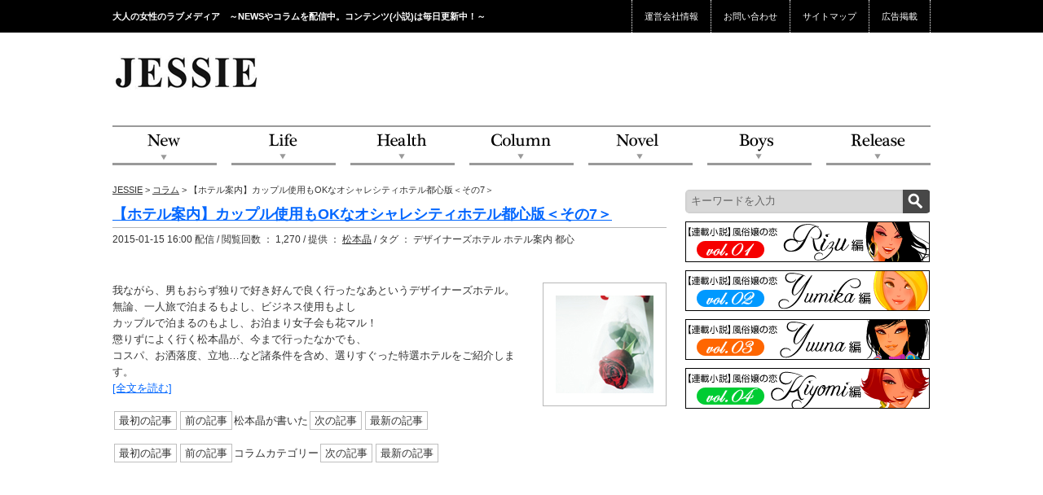

--- FILE ---
content_type: text/html; charset=UTF-8
request_url: https://jessie.world/column/6765
body_size: 35921
content:
<!doctype html>
<html lang="ja">
<head>
<meta charset="utf-8">
<meta http-equiv="X-UA-Compatible" content="IE=Edge,chrome=1">
<title>【ホテル案内】カップル使用もOKなオシャレシティホテル都心版＜その7＞｜JESSIE(ジェシー)</title>
<meta name="keywords" content="デザイナーズホテル,ホテル案内,都心,松本晶,コラム">
<meta name="description" content="JESSIE(ジェシー)で「【ホテル案内】カップル使用もOKなオシャレシティホテル都心版＜その7＞」が公開されました。">
<link rel="stylesheet" media="all" href="https://jessie.world/wp-content/themes/jessie/style.css">
<link rel="stylesheet" media="all" href="https://code.jquery.com/ui/1.10.3/themes/smoothness/jquery-ui.css">
<!--[if lt IE 9]><script src="//html5shiv.googlecode.com/svn/trunk/html5.js" media="all"></script><![endif]-->
<!--[if lt IE 8]><link rel="stylesheet" href="https://jessie.world/wp-content/themes/jessie/css/ie.css"><![endif]-->
<link rel="alternate" type="application/rss+xml" title="JESSIE &raquo; 【ホテル案内】カップル使用もOKなオシャレシティホテル都心版＜その7＞ のコメントのフィード" href="https://jessie.world/column/6765/feed" />
<link rel='stylesheet' id='wordpress-popular-posts-css'  href='https://jessie.world/wp-content/plugins/wordpress-popular-posts/style/wpp.css?ver=2.3.7' type='text/css' media='all' />
<link rel='stylesheet' id='contact-form-7-css'  href='https://jessie.world/wp-content/plugins/contact-form-7/includes/css/styles.css?ver=3.6' type='text/css' media='all' />
<link rel='stylesheet' id='wp-pagenavi-css'  href='https://jessie.world/wp-content/plugins/wp-pagenavi/pagenavi-css.css?ver=2.70' type='text/css' media='all' />
<script type='text/javascript' src='https://jessie.world/wp-includes/js/jquery/jquery.js?ver=1.10.2'></script>
<script type='text/javascript' src='https://jessie.world/wp-includes/js/jquery/jquery-migrate.min.js?ver=1.2.1'></script>
<link rel="EditURI" type="application/rsd+xml" title="RSD" href="https://jessie.world/xmlrpc.php?rsd" />
<link rel="wlwmanifest" type="application/wlwmanifest+xml" href="https://jessie.world/wp-includes/wlwmanifest.xml" /> 
<meta name="generator" content="WordPress 3.7.16" />
<link rel='shortlink' href='https://jessie.world/?p=6765' />
	<style type="text/css">.recentcomments a{display:inline !important;padding:0 !important;margin:0 !important;}</style>
<!-- BEGIN: WP Social Bookmarking Light -->
<script type="text/javascript" src="http://connect.facebook.net/ja_JP/all.js#xfbml=1"></script>
<style type="text/css">
.wp_social_bookmarking_light{
    border: 0 !important;
    padding: 0 !important;
    margin: 0 !important;
}
.wp_social_bookmarking_light div{
    float: right !important;
    border: 0 !important;
    padding: 0 !important;
    margin: 0 5px 0px 0 !important;
    height: 23px !important;
    text-indent: 0 !important;
}
.wp_social_bookmarking_light img{
    border: 0 !important;
    padding: 0;
    margin: 0;
    vertical-align: top !important;
}
.wp_social_bookmarking_light_clear{
    clear: both !important;
}
.wsbl_twitter{
    width: 100px;
}</style>
<!-- END: WP Social Bookmarking Light -->
<script type="text/javascript">
	jQuery(function() {
		jQuery("#tabmenu").tabs({selected :0 , fx: {opacity: "toggle" , duration: "fast"}});
		jQuery("div[id^='tabs-']").each(function (i) {
			i = i+1;
			jQuery("#tabs-"+i+" ol li span.label").each(function (j) {  
				j = j+1;
				jQuery(this).addClass('label_'+j).html(j);
			});
		});
	});
</script>
<link rel="canonical" href="https://jessie.world/column/6765" />
</head>
<body class="">
<script>
  (function(i,s,o,g,r,a,m){i['GoogleAnalyticsObject']=r;i[r]=i[r]||function(){
  (i[r].q=i[r].q||[]).push(arguments)},i[r].l=1*new Date();a=s.createElement(o),
  m=s.getElementsByTagName(o)[0];a.async=1;a.src=g;m.parentNode.insertBefore(a,m)
  })(window,document,'script','https://www.google-analytics.com/analytics.js','ga');

  ga('create', 'UA-92678394-1', 'auto');
  ga('send', 'pageview');

</script>
<div id="fb-root"></div>
<a name="top" id="top"></a>
<div id="container">
	<div id="site_header">
		<div class="wrap">
			<h2 class="title">大人の女性のラブメディア　～NEWSやコラムを配信中。コンテンツ(小説)は毎日更新中！～</h2>
			<ul class="nav">
				<li><a href="https://jessie.world/company/">運営会社情報</a></li>
				<li><a href="https://jessie.world/contact/">お問い合わせ</a></li>
				<li><a href="https://jessie.world/sitemap/">サイトマップ</a></li>
				<li><a href="https://jessie.world/insertion/">広告掲載</a></li>
			</ul>
		</div>
	</div><!-- / #site_header -->
	<div id="header">
		<div id="header_content">
			<div id="logo">
				<a href="/">JESSIE Love &amp; Beauty</a>
			</div>
			<div id="header_advertise">
				<iframe id='a6d0654c' name='a6d0654c' src='http://vsc.send.microad.jp/delivery/afr.php?zoneid=7485&amp;cb=INSERT_RANDOM_NUMBER_HERE&amp;ct0=INSERT_CLICKURL_HERE&amp;snr=2' frameborder='0' scrolling='no' width='728' height='90'><a href='http://vsc.send.microad.jp/delivery/ck.php?n=ae600b95&amp;cb=INSERT_RANDOM_NUMBER_HERE' target='_blank'><img src='http://vsc.send.microad.jp/delivery/avw.php?zoneid=7485&amp;cb=INSERT_RANDOM_NUMBER_HERE&amp;n=ae600b95&amp;ct0=INSERT_CLICKURL_HERE&amp;snr=2' border='0' alt='' /></a></iframe>
			</div>
		</div><!-- / #header_content -->
		<div id="gnav">
			<ul>
				<li class="gn_01"><a href="https://jessie.world/new/">NEW</a></li>
				<li class="gn_02"><a href="https://jessie.world/life">Life</a></li>
				<li class="gn_03"><a href="https://jessie.world/health">Health</a></li>
				<li class="gn_04"><a href="https://jessie.world/column">Column</a></li>
				<li class="gn_05"><a href="https://jessie.world/novel">Novel</a></li>
				<li class="gn_06"><a href="https://jessie.world/boys">Boys</a></li>
				<li class="gn_07"><a href="https://jessie.world/release/">Release</a></li>
			</ul>
		</div><!-- / #gnav -->
	</div><!-- / #header --><div id="content">
<div id="main">

			<!--<ul class="trend">
				<li><a href="#">［トレンド］<strong>女子力急上昇、最新トレンドでオンナを磨く方法</strong></a></li>
				<li><a href="#">［トレンド］<strong>１２３４５６７８９０１２３４５６７８９０１２３４５６７８９０１２３４５６７８９０１２３４５６７８９０</strong></a></li>
			</ul>-->
			
<p class="breadcrumb">
<!-- Breadcrumb NavXT 5.0.1 -->
<a title="Go to JESSIE." href="https://jessie.world" class="home">JESSIE</a> &gt; <a title="Go to the コラム category archives." href="https://jessie.world/column" class="taxonomy category">コラム</a> &gt; 【ホテル案内】カップル使用もOKなオシャレシティホテル都心版＜その7＞</p>
									
						<div class="article">
				<h1 class="article_title">
					<a href="/column/6765?detail=1">【ホテル案内】カップル使用もOKなオシャレシティホテル都心版＜その7＞</a>				</h1>
				<p class="tags">
					2015-01-15 16:00 配信 / 閲覧回数 ： 1,270 / 提供 ： <a href="https://jessie.world/author/writer_akira">松本晶</a> / タグ ： デザイナーズホテル ホテル案内 都心 				</p>
				<div class='wp_social_bookmarking_light'>
					<div class="wsbl_google_plus_one">
						<g:plusone size="medium" annotation="bubble" href="https://jessie.world/column/6765" ></g:plusone>
					</div>
					<div class="wsbl_facebook_like">
						<fb:like href="https://jessie.world/column/6765" send="false" layout="button_count" width="100" show_faces="false" action="like" colorscheme="light" font=""></fb:like>
					</div>
					<div class="wsbl_twitter">
						<iframe allowtransparency="true" frameborder="0" scrolling="no" src="http://platform.twitter.com/widgets/tweet_button.html?url=https%3A%2F%2Fjessie.world%2Fcolumn%2F6765&amp;text=%E3%80%90%E3%83%9B%E3%83%86%E3%83%AB%E6%A1%88%E5%86%85%E3%80%91%E3%82%AB%E3%83%83%E3%83%97%E3%83%AB%E4%BD%BF%E7%94%A8%E3%82%82OK%E3%81%AA%E3%82%AA%E3%82%B7%E3%83%A3%E3%83%AC%E3%82%B7%E3%83%86%E3%82%A3%E3%83%9B%E3%83%86%E3%83%AB%E9%83%BD%E5%BF%83%E7%89%88%EF%BC%9C%E3%81%9D%E3%81%AE7%EF%BC%9E&amp;via=jessie_info&amp;lang=ja&amp;count=horizontal" style="width:130px; height:20px;"></iframe>
					</div>
				</div><br class='wp_social_bookmarking_light_clear' />
				<div class="summary">
										<p>&nbsp;</p>
										<div class="photo">
						<a href="/column/6765?detail=1">
							<img width="120" height="120" src="https://jessie.world/wp-content/uploads/2013/11/53.jpg" class="attachment-medium wp-post-image" alt="Rizu" />						</a>
					</div>
										<p class="text"><p>我ながら、男もおらず独りで好き好んで良く行ったなあというデザイナーズホテル。<br />
無論、一人旅で泊まるもよし、ビジネス使用もよし<br />
カップルで泊まるのもよし、お泊まり女子会も花マル！<br />
懲りずによく行く松本晶が、今まで行ったなかでも、<br />
コスパ、お洒落度、立地…など諸条件を含め、選りすぐった特選ホテルをご紹介します。</p>
<p>
										<p class="more"><a href="/column/6765?detail=1">[全文を読む]</a></p>
										
					<!-- ライターページング START -->
					<br /><div class="wp-pagenavi"><a href="https://jessie.world/life/627">最初の記事</a><a href="https://jessie.world/column/6756">前の記事</a>松本晶が書いた<a href="https://jessie.world/column/6938">次の記事</a><a href="https://jessie.world/column/8681">最新の記事</a></div>					<!-- ライターページング END -->
					
					<!-- カテゴリーページング START -->
					<br /><div class="wp-pagenavi"><a href="https://jessie.world/column/169">最初の記事</a><a href="https://jessie.world/column/6756">前の記事</a>コラムカテゴリー<a href="https://jessie.world/column/6792">次の記事</a><a href="https://jessie.world/column/9099">最新の記事</a></div>					<!-- カテゴリーページング END -->
					</center>
				</div>
			</div>
			
						
			<div class="advertise col2">
				<div class="left">
					<iframe id='a4ec3b7c' name='a4ec3b7c' src='http://vsc.send.microad.jp/delivery/afr.php?zoneid=7489&amp;cb=INSERT_RANDOM_NUMBER_HERE&amp;ct0=INSERT_CLICKURL_HERE&amp;snr=2' frameborder='0' scrolling='no' width='300' height='250'><a href='http://vsc.send.microad.jp/delivery/ck.php?n=adfeb521&amp;cb=INSERT_RANDOM_NUMBER_HERE' target='_blank'><img src='http://vsc.send.microad.jp/delivery/avw.php?zoneid=7489&amp;cb=INSERT_RANDOM_NUMBER_HERE&amp;n=adfeb521&amp;ct0=INSERT_CLICKURL_HERE&amp;snr=2' border='0' alt='' /></a></iframe>
				</div>
				<div>
					<!--<iframe id='af393f08' name='af393f08' src='http://vsc.send.microad.jp/delivery/afr.php?zoneid=7490&amp;cb=INSERT_RANDOM_NUMBER_HERE&amp;ct0=INSERT_CLICKURL_HERE&amp;snr=2' frameborder='0' scrolling='no' width='300' height='250'><a href='http://vsc.send.microad.jp/delivery/ck.php?n=a2c7203e&amp;cb=INSERT_RANDOM_NUMBER_HERE' target='_blank'><img src='http://vsc.send.microad.jp/delivery/avw.php?zoneid=7490&amp;cb=INSERT_RANDOM_NUMBER_HERE&amp;n=a2c7203e&amp;ct0=INSERT_CLICKURL_HERE&amp;snr=2' border='0' alt='' /></a></iframe>-->
					<!--      Fluct �O���[�v���uJESSIE�F300�~250�i�֘A�L����E�j�v      -->
					<script type="text/javascript" src="http://sh.adingo.jp/?G=1000014825&guid=ON"></script>

					<!--      Fluct ���j�b�g���uJESSIE�F300�~250�i�֘A�L����E�j�v     -->
					<script type="text/javascript">
					//<![CDATA[
					if(typeof(adingoFluct)!="undefined") adingoFluct.showAd('1000020500');
					//]]>
					</script>
				</div>
				<div style="clear:both;"></div>
			</div><!-- / .advertise -->

<div class='yarpp-related'>
<div class="related_list"><h2 class="aside_title">関連記事</h2><ul class="arrow">
<li><a href='https://jessie.world/column/6134' rel='bookmark' title='【ホテル案内】女一人宿泊記　〜ラブホ？　いえデザイナーズホテルです!!（２）〜'>【ホテル案内】女一人宿泊記　〜ラブホ？　いえデザイナーズホテルです!!（２）〜</a></li>
<li><a href='https://jessie.world/column/6125' rel='bookmark' title='【ホテル案内】女一人宿泊記　〜ラブホ？　いえデザイナーズホテルです!!（１）〜'>【ホテル案内】女一人宿泊記　〜ラブホ？　いえデザイナーズホテルです!!（１）〜</a></li>
<li><a href='https://jessie.world/column/6158' rel='bookmark' title='【ホテル案内】女一人宿泊記　〜ラブホ？　いえデザイナーズホテルです!!（３）〜'>【ホテル案内】女一人宿泊記　〜ラブホ？　いえデザイナーズホテルです!!（３）〜</a></li>
<li><a href='https://jessie.world/column/6422' rel='bookmark' title='【ホテル案内】都心の使えるハイクラスなオシャレホテル（Part 3）'>【ホテル案内】都心の使えるハイクラスなオシャレホテル（Part 3）</a></li>
</ul></div>
</div>

			<div class="popular_list">
				<h2 class="aside_title">人気記事</h2>
				<!-- Wordpress Popular Posts Plugin v2.3.7 [SC] [weekly] [views] [custom] -->
<ul class=arrow>
<li> <a href="https://jessie.world/column/169" title="経験人数１人×１回のみのセックスで、AV女優デビュー！？＜前編＞">経験人数１人×１回のみのセックスで、AV女優デビュー！？＜前編＞</a> </li>
<li> <a href="https://jessie.world/column/174" title="気になるお仕事、AV女優に向いている子って？">気になるお仕事、AV女優に向いている子って？</a> </li>
<li> <a href="https://jessie.world/column/198" title="秋の夜長に読みたい本当にイケるBL作品　ベスト５！">秋の夜長に読みたい本当にイケるBL作品　ベスト５！</a> </li>
<li> <a href="https://jessie.world/column/209" title="ヤリ子とサセ男の性愛事情　第1回目">ヤリ子とサセ男の性愛事情　第1回目</a> </li>
</ul>
<!-- End Wordpress Popular Posts Plugin v2.3.7 -->
			</div><!-- / .popular_list -->

<script type="text/javascript"><!--
in_uid = '2865';
in_spotseq = '14';
in_charset = 'UTF-8';
in_matchurl = '';
in_HBgColor = 'FFFFFF';
in_HBorderColor = 'FFFFFF';
in_HTitleColor = '333333';
in_HTextColor = '000000';
in_HUrlColor = '008000';
frame_width = '353';
frame_height = '157';
--></script>
<script src='http://cache.microad.jp/send_cgm.js'></script>


<h2 class="section_title"><img src="https://jessie.world/wp-content/themes/jessie/img/home/title_facebook.png" width="680" height="30" alt="カテゴリー"></h2>
<div class="facebook">
<p>JESSIEの最新NEWSはFacebookページが便利です。JESSIEのFacebookページでは、最新記事やイベントのお知らせなど、JESSIEをもっと楽しめる情報を毎日配信しています。</p>
<iframe src="//www.facebook.com/plugins/likebox.php?href=https%3A%2F%2Fwww.facebook.com%2FJessieNews&amp;width=660&amp;height=290&amp;colorscheme=light&amp;show_faces=true&amp;header=true&amp;stream=false&amp;show_border=false&amp;appId=181504802054172" scrolling="no" frameborder="0" style="border:none; overflow:hidden; width:660px; height:290px;" allowTransparency="true"></iframe>
</div>

		</div><!-- / #main -->
		<div id="sidebar">
<!--			<div class="social_link">
				<ul class="social">
					<li class="sns"><a class="twitter" href="https://twitter.com/jessie_info" target="_blank">twitter</a></li>
					<li class="sns"><a class="facebook" href="http://www.facebook.com/JessieNews" target="_blank">facebook</a></li>
					<li class="sns"><a class="googleplus" href="#" target="_blank">google+</a></li>
				</ul>
			</div>
-->			
			<div id="search-3" class="search">
				<form id="searchform" class="searchform" action="http://jessie.jp/" method="get" role="search">
					<input id="s" class="text" type="text" name="s" placeholder="キーワードを入力" value="">
					<input id="searchsubmit" type="submit" class="btn_search" value="">
				</form>
			</div>
			<div class="advertise">
				<!--<iframe id='aa443adb' name='aa443adb' src='http://vsc.send.microad.jp/delivery/afr.php?zoneid=7486&amp;cb=INSERT_RANDOM_NUMBER_HERE&amp;ct0=INSERT_CLICKURL_HERE&amp;snr=2' frameborder='0' scrolling='no' width='300' height='250'><a href='http://vsc.send.microad.jp/delivery/ck.php?n=a33af7bf&amp;cb=INSERT_RANDOM_NUMBER_HERE' target='_blank'><img src='http://vsc.send.microad.jp/delivery/avw.php?zoneid=7486&amp;cb=INSERT_RANDOM_NUMBER_HERE&amp;n=a33af7bf&amp;ct0=INSERT_CLICKURL_HERE&amp;snr=2' border='0' alt='' /></a></iframe>-->
				<!--      Fluct グループ名「JESSIE：300×250（サイドバー上部A）」      -->
				<script type="text/javascript" src="http://sh.adingo.jp/?G=1000014821&guid=ON"></script>
				<!--      Fluct ユニット名「JESSIE：300×250（サイドバー上部A）」     -->
				<script type="text/javascript">
				//<![CDATA[
				if(typeof(adingoFluct)!="undefined") adingoFluct.showAd('1000020496');
				//]]>
				</script>
				<!-- カンタンヨーグルトレシピ バナー -->
				<!--<a href="/life/5806"><img src="http://jessie.jp/wp-content/uploads/2014/10/1031_r-1_300_250.jpg"></a>-->
				
			<!-- 小説バナー -->
			<a href="/novel/217"><img src="/wp-content/uploads/2014/07/vol1.gif"></a>
			<a href="/novel/595"><img src="/wp-content/uploads/2014/07/vol2.gif"></a>
			<a href="/novel/1010"><img src="/wp-content/uploads/2014/07/vol3.gif"></a>
			<a href="/novel/1461"><img src="/wp-content/uploads/2014/07/vol4.gif"></a>
			<!-- 小説バナー -->

				<iframe id='a747674c' name='a747674c' src='http://vsc.send.microad.jp/delivery/afr.php?zoneid=7487&amp;cb=INSERT_RANDOM_NUMBER_HERE&amp;ct0=INSERT_CLICKURL_HERE&amp;snr=2' frameborder='0' scrolling='no' width='300' height='250'><a href='http://vsc.send.microad.jp/delivery/ck.php?n=aecfaed3&amp;cb=INSERT_RANDOM_NUMBER_HERE' target='_blank'><img src='http://vsc.send.microad.jp/delivery/avw.php?zoneid=7487&amp;cb=INSERT_RANDOM_NUMBER_HERE&amp;n=aecfaed3&amp;ct0=INSERT_CLICKURL_HERE&amp;snr=2' border='0' alt='' /></a></iframe>
			</div>




			<div class="news_ranking">
				<p class="title"><img src="https://jessie.world/wp-content/themes/jessie/img/common/title_newsranking.png" width="300" height="30" alt="ニュースランキング"></p>
				<div id="tabmenu">
					<ul>
						<li><a href="#tabs-1">daily</a></li>
						<li><a href="#tabs-2">weekly</a></li>
						<li><a href="#tabs-3">monthly</a></li>
					</ul>
					<div id="tabs-1">
						<p>
														<!-- Wordpress Popular Posts Plugin v2.3.7 [SC] [daily] [views] [custom] -->
<ol>
<li><span class='label'></span> <a href="https://jessie.world/life/129" title="××××に触れずにイク!!　究極の方法とは!?">××××に触れずにイク!!　究極の…</a></li>
<li><span class='label'></span> <a href="https://jessie.world/life/144" title="極上のナイトライフを提供してくれるオトコの共通点とは？">極上のナイトライフを提供してくれる…</a></li>
<li><span class='label'></span> <a href="https://jessie.world/life/151" title="日本人妻、夜の夫婦生活レスの理由の第１位は「○○○○クサイから」">日本人妻、夜の夫婦生活レスの理由の…</a></li>
<li><span class='label'></span> <a href="https://jessie.world/life/159" title="潮ってナニ？　吹く＝イク？　謎の正体に迫る!!">潮ってナニ？　吹く＝イク？　謎の正…</a></li>
<li><span class='label'></span> <a href="https://jessie.world/column/174" title="気になるお仕事、AV女優に向いている子って？">気になるお仕事、AV女優に向いてい…</a></li>
<li><span class='label'></span> <a href="https://jessie.world/life/181" title="女子が１人でも楽しめるHなイベントやバーに出かけてみよう！！">女子が１人でも楽しめるHなイベント…</a></li>
<li><span class='label'></span> <a href="https://jessie.world/health/194" title="「閉経しても女らしくいられる究極のアンチエイジングとは？」">「閉経しても女らしくいられる究極の…</a></li>
<li><span class='label'></span> <a href="https://jessie.world/column/209" title="ヤリ子とサセ男の性愛事情　第1回目">ヤリ子とサセ男の性愛事情　第1回目…</a></li>
<li><span class='label'></span> <a href="https://jessie.world/novel/217" title="【連載小説】Rizu〜風俗嬢の恋〜＜第１話・第２話＞">【連載小説】Rizu〜風俗嬢の恋〜…</a></li>
<li><span class='label'></span> <a href="https://jessie.world/health/223" title="ダイエットをするとバストが大きく育たないって本当！？">ダイエットをするとバストが大きく育…</a></li>
</ol>
<!-- End Wordpress Popular Posts Plugin v2.3.7 -->
							<p class="more"><a href="https://jessie.world/ranking?r=daily">もっと見る <i class="icon_arrow"></i></a></p>
						</p>
					</div>
					<div id="tabs-2">
						<p>
														<!-- Wordpress Popular Posts Plugin v2.3.7 [SC] [weekly] [views] [custom] -->
<ol>
<li><span class='label'></span> <a href="https://jessie.world/life/129" title="××××に触れずにイク!!　究極の方法とは!?">××××に触れずにイク!!　究極の…</a></li>
<li><span class='label'></span> <a href="https://jessie.world/life/144" title="極上のナイトライフを提供してくれるオトコの共通点とは？">極上のナイトライフを提供してくれる…</a></li>
<li><span class='label'></span> <a href="https://jessie.world/life/151" title="日本人妻、夜の夫婦生活レスの理由の第１位は「○○○○クサイから」">日本人妻、夜の夫婦生活レスの理由の…</a></li>
<li><span class='label'></span> <a href="https://jessie.world/life/159" title="潮ってナニ？　吹く＝イク？　謎の正体に迫る!!">潮ってナニ？　吹く＝イク？　謎の正…</a></li>
<li><span class='label'></span> <a href="https://jessie.world/health/164" title="セクシーランジェリーでベッドシーンの自信をつける＜前編＞">セクシーランジェリーでベッドシーン…</a></li>
<li><span class='label'></span> <a href="https://jessie.world/column/169" title="経験人数１人×１回のみのセックスで、AV女優デビュー！？＜前編＞">経験人数１人×１回のみのセックスで…</a></li>
<li><span class='label'></span> <a href="https://jessie.world/column/174" title="気になるお仕事、AV女優に向いている子って？">気になるお仕事、AV女優に向いてい…</a></li>
<li><span class='label'></span> <a href="https://jessie.world/life/181" title="女子が１人でも楽しめるHなイベントやバーに出かけてみよう！！">女子が１人でも楽しめるHなイベント…</a></li>
<li><span class='label'></span> <a href="https://jessie.world/health/188" title="性カウンセラーの相談室から。悩みの第１位は『○○○！』">性カウンセラーの相談室から。悩みの…</a></li>
<li><span class='label'></span> <a href="https://jessie.world/health/194" title="「閉経しても女らしくいられる究極のアンチエイジングとは？」">「閉経しても女らしくいられる究極の…</a></li>
</ol>
<!-- End Wordpress Popular Posts Plugin v2.3.7 -->
							<p class="more"><a href="https://jessie.world/ranking?r=weekly">もっと見る <i class="icon_arrow"></i></a></p>
						</p>
					</div>
					<div id="tabs-3">
						<p>
														<!-- Wordpress Popular Posts Plugin v2.3.7 [SC] [monthly] [views] [custom] -->
<ol>
<li><span class='label'></span> <a href="https://jessie.world/life/129" title="××××に触れずにイク!!　究極の方法とは!?">××××に触れずにイク!!　究極の…</a></li>
<li><span class='label'></span> <a href="https://jessie.world/life/144" title="極上のナイトライフを提供してくれるオトコの共通点とは？">極上のナイトライフを提供してくれる…</a></li>
<li><span class='label'></span> <a href="https://jessie.world/life/151" title="日本人妻、夜の夫婦生活レスの理由の第１位は「○○○○クサイから」">日本人妻、夜の夫婦生活レスの理由の…</a></li>
<li><span class='label'></span> <a href="https://jessie.world/life/159" title="潮ってナニ？　吹く＝イク？　謎の正体に迫る!!">潮ってナニ？　吹く＝イク？　謎の正…</a></li>
<li><span class='label'></span> <a href="https://jessie.world/health/164" title="セクシーランジェリーでベッドシーンの自信をつける＜前編＞">セクシーランジェリーでベッドシーン…</a></li>
<li><span class='label'></span> <a href="https://jessie.world/column/169" title="経験人数１人×１回のみのセックスで、AV女優デビュー！？＜前編＞">経験人数１人×１回のみのセックスで…</a></li>
<li><span class='label'></span> <a href="https://jessie.world/column/174" title="気になるお仕事、AV女優に向いている子って？">気になるお仕事、AV女優に向いてい…</a></li>
<li><span class='label'></span> <a href="https://jessie.world/life/181" title="女子が１人でも楽しめるHなイベントやバーに出かけてみよう！！">女子が１人でも楽しめるHなイベント…</a></li>
<li><span class='label'></span> <a href="https://jessie.world/health/188" title="性カウンセラーの相談室から。悩みの第１位は『○○○！』">性カウンセラーの相談室から。悩みの…</a></li>
<li><span class='label'></span> <a href="https://jessie.world/health/194" title="「閉経しても女らしくいられる究極のアンチエイジングとは？」">「閉経しても女らしくいられる究極の…</a></li>
</ol>
<!-- End Wordpress Popular Posts Plugin v2.3.7 -->
							<p class="more"><a href="https://jessie.world/ranking?r=monthly">もっと見る <i class="icon_arrow"></i></a></p>
						</p>
					</div>
				</div>
			</div><!-- / .news_ranking -->
<hr width="295" color=”000000”>
			
<script type="text/javascript">
<!--
in_uid = '2865';
in_spotseq = '15';
in_charset = 'UTF-8';
in_matchurl = '';
in_HBgColor = 'ffffff';
in_HBorderColor = 'ffffff';
in_HTitleColor = '000000';
in_HTextColor = '333333';
in_HUrlColor = '333333';
frame_width = '300';
frame_height = '250';
-->
</script>
<script src='http://cache.microad.jp/send_cgm.js'></script>
<hr width="295" color=”000000”>

			<div class="osusume_word">
				<p class="title"><img src="https://jessie.world/wp-content/themes/jessie/img/common/title_tags.png" width="300" height="30" alt="画像リスト"></p>
				<ul class="tags">
					<li><a href='https://jessie.world/tag/%e9%80%a3%e8%bc%89%e5%b0%8f%e8%aa%ac' class='tag-li</li>
					<li>k-53' title='608件のトピック' style='fo</li>
					<li>t-size: 22pt;'>連載小説</a>
<a href='https://jessie.world/tag/%e6%81%8b%e6%84%9b' class='tag-li</li>
					<li>k-317' title='490件のトピック' style='fo</li>
					<li>t-size: 20.833333333333pt;'>恋愛</a>
<a href='https://jessie.world/tag/%e5%a5%b3%e5%ad%90%e5%8a%9b' class='tag-li</li>
					<li>k-485' title='352件のトピック' style='fo</li>
					<li>t-size: 19.018518518519pt;'>女子力</a>
<a href='https://jessie.world/tag/sex' class='tag-li</li>
					<li>k-249' title='291件のトピック' style='fo</li>
					<li>t-size: 17.981481481481pt;'>SEX</a>
<a href='https://jessie.world/tag/%e7%94%b7%e6%80%a7%e5%bf%83%e7%90%86' class='tag-li</li>
					<li>k-369' title='233件のトピック' style='fo</li>
					<li>t-size: 16.685185185185pt;'>男性心理</a>
<a href='https://jessie.world/tag/%e3%82%ab%e3%83%83%e3%83%97%e3%83%ab' class='tag-li</li>
					<li>k-385' title='227件のトピック' style='fo</li>
					<li>t-size: 16.555555555556pt;'>カップル</a>
<a href='https://jessie.world/tag/%e6%b3%a1%e3%81%ae%e3%82%88%e3%81%86%e3%81%ab%e6%b6%88%e3%81%88%e3%81%a6%e3%81%84%e3%81%8f' class='tag-li</li>
					<li>k-967' title='221件のトピック' style='fo</li>
					<li>t-size: 16.425925925926pt;'>泡のように消えていく…</a>
<a href='https://jessie.world/tag/%e7%b5%90%e5%a9%9a' class='tag-li</li>
					<li>k-85' title='219件のトピック' style='fo</li>
					<li>t-size: 16.296296296296pt;'>結婚</a>
<a href='https://jessie.world/tag/%e3%83%95%e3%82%a7%e3%82%a4%e3%82%af%e3%83%bb%e3%83%a9%e3%83%96' class='tag-li</li>
					<li>k-559' title='197件のトピック' style='fo</li>
					<li>t-size: 15.777777777778pt;'>フェイク・ラブ</a>
<a href='https://jessie.world/tag/%e3%83%a2%e3%83%86%e3%83%86%e3%82%af' class='tag-li</li>
					<li>k-389' title='188件のトピック' style='fo</li>
					<li>t-size: 15.518518518519pt;'>モテテク</a>
<a href='https://jessie.world/tag/%e5%bd%bc%e6%b0%8f' class='tag-li</li>
					<li>k-334' title='156件のトピック' style='fo</li>
					<li>t-size: 14.481481481481pt;'>彼氏</a>
<a href='https://jessie.world/tag/%e7%8b%ac%e8%ba%ab%e5%a5%b3%e6%80%a7' class='tag-li</li>
					<li>k-447' title='123件のトピック' style='fo</li>
					<li>t-size: 13.055555555556pt;'>独身女性</a>
<a href='https://jessie.world/tag/%e9%a2%a8%e4%bf%97%e5%ac%a2%e3%81%ae%e6%81%8b' class='tag-li</li>
					<li>k-62' title='99件のトピック' style='fo</li>
					<li>t-size: 11.888888888889pt;'>風俗嬢の恋</a>
<a href='https://jessie.world/tag/av%e5%a5%b3%e5%84%aa' class='tag-li</li>
					<li>k-37' title='88件のトピック' style='fo</li>
					<li>t-size: 11.240740740741pt;'>AV女優</a>
<a href='https://jessie.world/tag/%e9%ab%98%e5%8f%8e%e5%85%a5%e3%83%90%e3%82%a4%e3%83%88' class='tag-li</li>
					<li>k-492' title='74件のトピック' style='fo</li>
					<li>t-size: 10.333333333333pt;'>高収入バイト</a>
<a href='https://jessie.world/tag/%e3%82%a2%e3%83%a9%e3%82%b5%e3%83%bc' class='tag-li</li>
					<li>k-425' title='64件のトピック' style='fo</li>
					<li>t-size: 9.4259259259259pt;'>アラサー</a>
<a href='https://jessie.world/tag/%e7%be%8e%e5%ae%b9' class='tag-li</li>
					<li>k-340' title='53件のトピック' style='fo</li>
					<li>t-size: 8.3888888888889pt;'>美容</a>
<a href='https://jessie.world/tag/sumire' class='tag-li</li>
					<li>k-1088' title='53件のトピック' style='fo</li>
					<li>t-size: 8.3888888888889pt;'>Sumire</a>
<a href='https://jessie.world/tag/%e3%83%96%e3%83%bc%e3%83%86%e3%82%a3%e3%83%bc%e3%83%bb%e3%82%ae%e3%83%a3%e3%83%b3%e3%82%b0%e3%83%bb%e3%82%b9%e3%83%88%e3%83%aa%e3%83%83%e3%83%91%e3%83%bc%e3%82%ba' class='tag-li</li>
					<li>k-908' title='50件のトピック' style='fo</li>
					<li>t-size: 8.1296296296296pt;'>ブーティー・ギャング・ストリッパーズ</a>
<a href='https://jessie.world/tag/%ef%bc%9c%e5%8f%ab%e3%81%b3%ef%bc%9e' class='tag-li</li>
					<li>k-1115' title='49件のトピック' style='fo</li>
					<li>t-size: 8pt;'>＜叫び＞</a></li>
				</ul>
				<!--<p class="more"><a href="#">もっと見る <i class="icon_arrow"></i></a></p>-->
			</div>
			
			<div class="advertise">
				<iframe id='a04903d7' name='a04903d7' src='http://vsc.send.microad.jp/delivery/afr.php?zoneid=7488&amp;cb=INSERT_RANDOM_NUMBER_HERE&amp;ct0=INSERT_CLICKURL_HERE&amp;snr=2' frameborder='0' scrolling='no' width='300' height='250'><a href='http://vsc.send.microad.jp/delivery/ck.php?n=ac651be8&amp;cb=INSERT_RANDOM_NUMBER_HERE' target='_blank'><img src='http://vsc.send.microad.jp/delivery/avw.php?zoneid=7488&amp;cb=INSERT_RANDOM_NUMBER_HERE&amp;n=ac651be8&amp;ct0=INSERT_CLICKURL_HERE&amp;snr=2' border='0' alt='' /></a></iframe>
			</div><!-- / .advertise -->
			
			<!--<div class="facebook_box">
				<div class="fb-like-box" data-href="http://www.facebook.com/JessieNews" data-width="301" data-height="350" data-colorscheme="light" data-show-faces="false" data-header="true" data-stream="true" data-show-border="true"></div>
			</div>--><!-- / .facebook_box -->
			
			<div class="twitter_box">
				<a class="twitter-timeline" href="https://twitter.com/jessie_info" data-widget-id="400932742008823808">@jessie_info からのツイート</a>
<script>!function(d,s,id){var js,fjs=d.getElementsByTagName(s)[0],p=/^http:/.test(d.location)?'http':'https';if(!d.getElementById(id)){js=d.createElement(s);js.id=id;js.src=p+"://platform.twitter.com/widgets.js";fjs.parentNode.insertBefore(js,fjs);}}(document,"script","twitter-wjs");</script>
			</div>
		</div><!-- / #sidebar --></div><!-- / #content -->
	<div id="footer">
		<div id="footer_content">
			<p class="pagetop"><a href="#top" class="scroll">PageTop</a></p>
			<div id="footer_left">
				<div class="category">
					<p class="footer_title">カテゴリー</p>
					<div class="nav">
						<ul>
							<li><a href="https://jessie.world">ホーム</a></li>
							<li><a href="https://jessie.world/new/">NEW</a></li>
							<li><a href="https://jessie.world/life">ライフ</a></li>
						</ul>
						<ul>
							<li><a href="https://jessie.world/health">ヘルス</a></li>
							<li><a href="https://jessie.world/column">コラム</a></li>
							<li><a href="https://jessie.world/novel">ノベル</a></li>
						</ul>
						<ul>
							<li><a href="https://jessie.world/boys">ボーイズ</a></li>
							<li><a href="https://jessie.world/release/">リリース</a></li>
								<ul class="social">
									<li class="sns"><a class="twitter" href="https://twitter.com/jessie_info" target="_blank">twitter</a></li>
									<li class="sns"><a class="facebook" href="http://www.facebook.com/JessieNews" target="_blank">facebook</a></li>
									<!--<li class="sns"><a class="googleplus" href="#" target="_blank">google+</a></li>-->
								</ul>
							</li>
						</ul>
					</div>
				</div>
				<div class="information">
					<p class="footer_title">インフォメーション</p>
					<div class="nav">
						<ul>
							<li><a href="https://jessie.world/company/">運営会社情報</a></li>
							<li><a href="https://jessie.world/policy/">プライバシーポリシー</a></li>
							<li><a href="https://jessie.world/rules/">利用規約</a></li>
						</ul>
						<ul>
							<li><a href="https://jessie.world/contact/">お問い合わせ</a></li>
							<li><a href="https://jessie.world/insertion/">広告掲載</a></li>
							<li><a href="https://jessie.world/sitemap/">サイトマップ</a></li>
						</ul>
					</div>
				</div><!-- / .information -->
			</div><!-- / #footer_left -->
			<div id="footer_right">
				<div class="copyright">
					<div class="logo"></div>
					<p>
						Copyright &copy; 2013 JESSIE
						<br>All Right Reserved.
					</p>
				</div>
			</div>
		</div>
	</div><!-- / #footer -->
</div><!-- / #container -->

<!-- =====================================================================
     Javascript -> 共通
 ===================================================================== --> 
<!--[if lt IE 9]>
	<script src="//ajax.googleapis.com/ajax/libs/jquery/1/jquery.min.js"></script> 
	<script src="//ajax.googleapis.com/ajax/libs/jqueryui/1.10.3/jquery-ui.min.js"></script>
<![endif]--> 
<!--[if gte IE 9]><!-->
	<script src="//ajax.googleapis.com/ajax/libs/jquery/2.0.3/jquery.min.js"></script>
	<script src="//ajax.googleapis.com/ajax/libs/jqueryui/1.10.3/jquery-ui.min.js"></script>
<!--<![endif]--> 
<!--[if lt IE 9]>
	<script src="js/selectivizr-min.js"></script>
<![endif]--> 
<script src="https://jessie.world/wp-content/themes/jessie/js/common.js"></script> 

<!-- =====================================================================
     Javascript -> ページごと
 ===================================================================== -->

</body>
</html>


--- FILE ---
content_type: text/html; charset=utf-8
request_url: https://accounts.google.com/o/oauth2/postmessageRelay?parent=https%3A%2F%2Fjessie.world&jsh=m%3B%2F_%2Fscs%2Fabc-static%2F_%2Fjs%2Fk%3Dgapi.lb.en.OE6tiwO4KJo.O%2Fd%3D1%2Frs%3DAHpOoo_Itz6IAL6GO-n8kgAepm47TBsg1Q%2Fm%3D__features__
body_size: 159
content:
<!DOCTYPE html><html><head><title></title><meta http-equiv="content-type" content="text/html; charset=utf-8"><meta http-equiv="X-UA-Compatible" content="IE=edge"><meta name="viewport" content="width=device-width, initial-scale=1, minimum-scale=1, maximum-scale=1, user-scalable=0"><script src='https://ssl.gstatic.com/accounts/o/2580342461-postmessagerelay.js' nonce="108mwAf17Ck1bmdtzuQePw"></script></head><body><script type="text/javascript" src="https://apis.google.com/js/rpc:shindig_random.js?onload=init" nonce="108mwAf17Ck1bmdtzuQePw"></script></body></html>